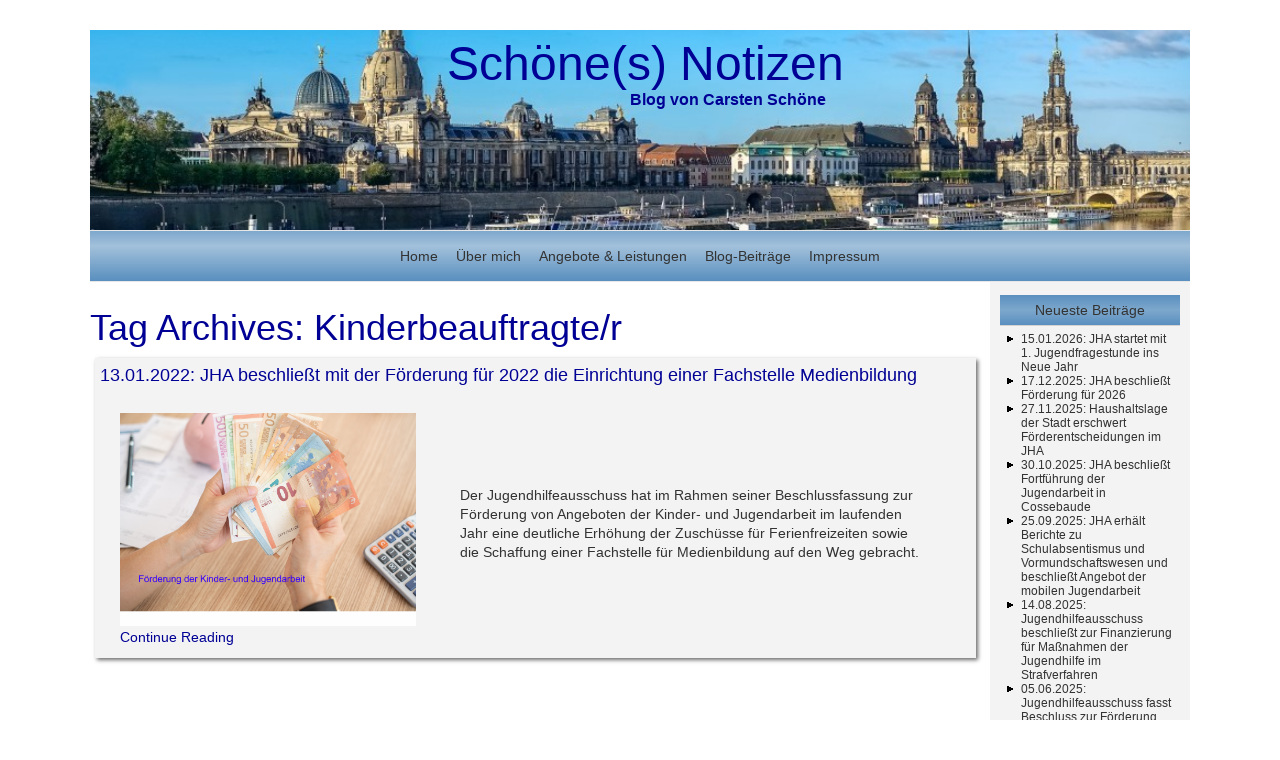

--- FILE ---
content_type: text/html; charset=UTF-8
request_url: https://www.carsten-schoene.com/tag/kinderbeauftragte-r/
body_size: 11902
content:
<!DOCTYPE html>
<!--[if IE 7]>
<html id="ie7" lang="de">
<![endif]-->
<!--[if IE 8]>
<html id="ie8" lang="de">
<![endif]-->
<!--[if !(IE 6) | !(IE 7) | !(IE 8)  ]><!-->
<html lang="de">
<!--<![endif]-->
<head>
<meta charset="UTF-8"/>
<meta name="viewport" content="width=device-width, initial-scale=1">
<!--[if IE 7]>
<style type="text/css" media="screen">
#ttr_vmenu_items  li.ttr_vmenu_items_parent {display:inline;}
</style>
<![endif]-->
<style>
.ttr_comment_text{width :calc(100% - 10px);}
@media only screen and (max-width:991px){
.archive #ttr_page #ttr_content .products li.product:nth-child(4n+1){ float:left;width:calc(100%/4); clear:both !important;}
#ttr_page #ttr_content .products li.product:first-child,#ttr_page #ttr_content .products li.product{float:left;width:calc(100%/4);clear:none;}}
@media only screen and (max-width:767px){
.archive #ttr_page #ttr_content .products li.product:nth-child(1n+1){ float:left;width:calc(100%/1); clear:both !important;}
#ttr_page #ttr_content .products li.product:first-child,#ttr_page #ttr_content .products li.product{float:left;width:calc(100%/1);clear:none;}}
</style>
<title>Kinderbeauftragte/r &#8211; Schöne(s) Notizen</title>
<meta name='robots' content='max-image-preview:large' />
	<style>img:is([sizes="auto" i], [sizes^="auto," i]) { contain-intrinsic-size: 3000px 1500px }</style>
	<link rel='dns-prefetch' href='//www.carsten-schoene.com' />
<link rel="alternate" type="application/rss+xml" title="Schöne(s) Notizen &raquo; Feed" href="https://www.carsten-schoene.com/feed/" />
<link rel="alternate" type="application/rss+xml" title="Schöne(s) Notizen &raquo; Kommentar-Feed" href="https://www.carsten-schoene.com/comments/feed/" />
<link rel="alternate" type="application/rss+xml" title="Schöne(s) Notizen &raquo; Kinderbeauftragte/r Schlagwort-Feed" href="https://www.carsten-schoene.com/tag/kinderbeauftragte-r/feed/" />
<script type="text/javascript">
/* <![CDATA[ */
window._wpemojiSettings = {"baseUrl":"https:\/\/s.w.org\/images\/core\/emoji\/16.0.1\/72x72\/","ext":".png","svgUrl":"https:\/\/s.w.org\/images\/core\/emoji\/16.0.1\/svg\/","svgExt":".svg","source":{"concatemoji":"https:\/\/www.carsten-schoene.com\/wp-includes\/js\/wp-emoji-release.min.js?ver=6.8.3"}};
/*! This file is auto-generated */
!function(s,n){var o,i,e;function c(e){try{var t={supportTests:e,timestamp:(new Date).valueOf()};sessionStorage.setItem(o,JSON.stringify(t))}catch(e){}}function p(e,t,n){e.clearRect(0,0,e.canvas.width,e.canvas.height),e.fillText(t,0,0);var t=new Uint32Array(e.getImageData(0,0,e.canvas.width,e.canvas.height).data),a=(e.clearRect(0,0,e.canvas.width,e.canvas.height),e.fillText(n,0,0),new Uint32Array(e.getImageData(0,0,e.canvas.width,e.canvas.height).data));return t.every(function(e,t){return e===a[t]})}function u(e,t){e.clearRect(0,0,e.canvas.width,e.canvas.height),e.fillText(t,0,0);for(var n=e.getImageData(16,16,1,1),a=0;a<n.data.length;a++)if(0!==n.data[a])return!1;return!0}function f(e,t,n,a){switch(t){case"flag":return n(e,"\ud83c\udff3\ufe0f\u200d\u26a7\ufe0f","\ud83c\udff3\ufe0f\u200b\u26a7\ufe0f")?!1:!n(e,"\ud83c\udde8\ud83c\uddf6","\ud83c\udde8\u200b\ud83c\uddf6")&&!n(e,"\ud83c\udff4\udb40\udc67\udb40\udc62\udb40\udc65\udb40\udc6e\udb40\udc67\udb40\udc7f","\ud83c\udff4\u200b\udb40\udc67\u200b\udb40\udc62\u200b\udb40\udc65\u200b\udb40\udc6e\u200b\udb40\udc67\u200b\udb40\udc7f");case"emoji":return!a(e,"\ud83e\udedf")}return!1}function g(e,t,n,a){var r="undefined"!=typeof WorkerGlobalScope&&self instanceof WorkerGlobalScope?new OffscreenCanvas(300,150):s.createElement("canvas"),o=r.getContext("2d",{willReadFrequently:!0}),i=(o.textBaseline="top",o.font="600 32px Arial",{});return e.forEach(function(e){i[e]=t(o,e,n,a)}),i}function t(e){var t=s.createElement("script");t.src=e,t.defer=!0,s.head.appendChild(t)}"undefined"!=typeof Promise&&(o="wpEmojiSettingsSupports",i=["flag","emoji"],n.supports={everything:!0,everythingExceptFlag:!0},e=new Promise(function(e){s.addEventListener("DOMContentLoaded",e,{once:!0})}),new Promise(function(t){var n=function(){try{var e=JSON.parse(sessionStorage.getItem(o));if("object"==typeof e&&"number"==typeof e.timestamp&&(new Date).valueOf()<e.timestamp+604800&&"object"==typeof e.supportTests)return e.supportTests}catch(e){}return null}();if(!n){if("undefined"!=typeof Worker&&"undefined"!=typeof OffscreenCanvas&&"undefined"!=typeof URL&&URL.createObjectURL&&"undefined"!=typeof Blob)try{var e="postMessage("+g.toString()+"("+[JSON.stringify(i),f.toString(),p.toString(),u.toString()].join(",")+"));",a=new Blob([e],{type:"text/javascript"}),r=new Worker(URL.createObjectURL(a),{name:"wpTestEmojiSupports"});return void(r.onmessage=function(e){c(n=e.data),r.terminate(),t(n)})}catch(e){}c(n=g(i,f,p,u))}t(n)}).then(function(e){for(var t in e)n.supports[t]=e[t],n.supports.everything=n.supports.everything&&n.supports[t],"flag"!==t&&(n.supports.everythingExceptFlag=n.supports.everythingExceptFlag&&n.supports[t]);n.supports.everythingExceptFlag=n.supports.everythingExceptFlag&&!n.supports.flag,n.DOMReady=!1,n.readyCallback=function(){n.DOMReady=!0}}).then(function(){return e}).then(function(){var e;n.supports.everything||(n.readyCallback(),(e=n.source||{}).concatemoji?t(e.concatemoji):e.wpemoji&&e.twemoji&&(t(e.twemoji),t(e.wpemoji)))}))}((window,document),window._wpemojiSettings);
/* ]]> */
</script>
<style id='wp-emoji-styles-inline-css' type='text/css'>

	img.wp-smiley, img.emoji {
		display: inline !important;
		border: none !important;
		box-shadow: none !important;
		height: 1em !important;
		width: 1em !important;
		margin: 0 0.07em !important;
		vertical-align: -0.1em !important;
		background: none !important;
		padding: 0 !important;
	}
</style>
<link rel='stylesheet' id='wp-block-library-css' href='https://www.carsten-schoene.com/wp-includes/css/dist/block-library/style.min.css?ver=6.8.3' type='text/css' media='all' />
<style id='classic-theme-styles-inline-css' type='text/css'>
/*! This file is auto-generated */
.wp-block-button__link{color:#fff;background-color:#32373c;border-radius:9999px;box-shadow:none;text-decoration:none;padding:calc(.667em + 2px) calc(1.333em + 2px);font-size:1.125em}.wp-block-file__button{background:#32373c;color:#fff;text-decoration:none}
</style>
<link rel='stylesheet' id='civist_blocks_style-css' href='https://www.carsten-schoene.com/wp-content/plugins/civist/civist-wordpress-blocks-embed.css?ver=bcde325be76551dd41fc' type='text/css' media='all' />
<style id='feedzy-rss-feeds-loop-style-inline-css' type='text/css'>
.wp-block-feedzy-rss-feeds-loop{display:grid;gap:24px;grid-template-columns:repeat(1,1fr)}@media(min-width:782px){.wp-block-feedzy-rss-feeds-loop.feedzy-loop-columns-2,.wp-block-feedzy-rss-feeds-loop.feedzy-loop-columns-3,.wp-block-feedzy-rss-feeds-loop.feedzy-loop-columns-4,.wp-block-feedzy-rss-feeds-loop.feedzy-loop-columns-5{grid-template-columns:repeat(2,1fr)}}@media(min-width:960px){.wp-block-feedzy-rss-feeds-loop.feedzy-loop-columns-2{grid-template-columns:repeat(2,1fr)}.wp-block-feedzy-rss-feeds-loop.feedzy-loop-columns-3{grid-template-columns:repeat(3,1fr)}.wp-block-feedzy-rss-feeds-loop.feedzy-loop-columns-4{grid-template-columns:repeat(4,1fr)}.wp-block-feedzy-rss-feeds-loop.feedzy-loop-columns-5{grid-template-columns:repeat(5,1fr)}}.wp-block-feedzy-rss-feeds-loop .wp-block-image.is-style-rounded img{border-radius:9999px}.wp-block-feedzy-rss-feeds-loop .wp-block-image:has(:is(img:not([src]),img[src=""])){display:none}

</style>
<link rel='stylesheet' id='mediaelement-css' href='https://www.carsten-schoene.com/wp-includes/js/mediaelement/mediaelementplayer-legacy.min.css?ver=4.2.17' type='text/css' media='all' />
<link rel='stylesheet' id='wp-mediaelement-css' href='https://www.carsten-schoene.com/wp-includes/js/mediaelement/wp-mediaelement.min.css?ver=6.8.3' type='text/css' media='all' />
<style id='jetpack-sharing-buttons-style-inline-css' type='text/css'>
.jetpack-sharing-buttons__services-list{display:flex;flex-direction:row;flex-wrap:wrap;gap:0;list-style-type:none;margin:5px;padding:0}.jetpack-sharing-buttons__services-list.has-small-icon-size{font-size:12px}.jetpack-sharing-buttons__services-list.has-normal-icon-size{font-size:16px}.jetpack-sharing-buttons__services-list.has-large-icon-size{font-size:24px}.jetpack-sharing-buttons__services-list.has-huge-icon-size{font-size:36px}@media print{.jetpack-sharing-buttons__services-list{display:none!important}}.editor-styles-wrapper .wp-block-jetpack-sharing-buttons{gap:0;padding-inline-start:0}ul.jetpack-sharing-buttons__services-list.has-background{padding:1.25em 2.375em}
</style>
<style id='global-styles-inline-css' type='text/css'>
:root{--wp--preset--aspect-ratio--square: 1;--wp--preset--aspect-ratio--4-3: 4/3;--wp--preset--aspect-ratio--3-4: 3/4;--wp--preset--aspect-ratio--3-2: 3/2;--wp--preset--aspect-ratio--2-3: 2/3;--wp--preset--aspect-ratio--16-9: 16/9;--wp--preset--aspect-ratio--9-16: 9/16;--wp--preset--color--black: #000000;--wp--preset--color--cyan-bluish-gray: #abb8c3;--wp--preset--color--white: #ffffff;--wp--preset--color--pale-pink: #f78da7;--wp--preset--color--vivid-red: #cf2e2e;--wp--preset--color--luminous-vivid-orange: #ff6900;--wp--preset--color--luminous-vivid-amber: #fcb900;--wp--preset--color--light-green-cyan: #7bdcb5;--wp--preset--color--vivid-green-cyan: #00d084;--wp--preset--color--pale-cyan-blue: #8ed1fc;--wp--preset--color--vivid-cyan-blue: #0693e3;--wp--preset--color--vivid-purple: #9b51e0;--wp--preset--gradient--vivid-cyan-blue-to-vivid-purple: linear-gradient(135deg,rgba(6,147,227,1) 0%,rgb(155,81,224) 100%);--wp--preset--gradient--light-green-cyan-to-vivid-green-cyan: linear-gradient(135deg,rgb(122,220,180) 0%,rgb(0,208,130) 100%);--wp--preset--gradient--luminous-vivid-amber-to-luminous-vivid-orange: linear-gradient(135deg,rgba(252,185,0,1) 0%,rgba(255,105,0,1) 100%);--wp--preset--gradient--luminous-vivid-orange-to-vivid-red: linear-gradient(135deg,rgba(255,105,0,1) 0%,rgb(207,46,46) 100%);--wp--preset--gradient--very-light-gray-to-cyan-bluish-gray: linear-gradient(135deg,rgb(238,238,238) 0%,rgb(169,184,195) 100%);--wp--preset--gradient--cool-to-warm-spectrum: linear-gradient(135deg,rgb(74,234,220) 0%,rgb(151,120,209) 20%,rgb(207,42,186) 40%,rgb(238,44,130) 60%,rgb(251,105,98) 80%,rgb(254,248,76) 100%);--wp--preset--gradient--blush-light-purple: linear-gradient(135deg,rgb(255,206,236) 0%,rgb(152,150,240) 100%);--wp--preset--gradient--blush-bordeaux: linear-gradient(135deg,rgb(254,205,165) 0%,rgb(254,45,45) 50%,rgb(107,0,62) 100%);--wp--preset--gradient--luminous-dusk: linear-gradient(135deg,rgb(255,203,112) 0%,rgb(199,81,192) 50%,rgb(65,88,208) 100%);--wp--preset--gradient--pale-ocean: linear-gradient(135deg,rgb(255,245,203) 0%,rgb(182,227,212) 50%,rgb(51,167,181) 100%);--wp--preset--gradient--electric-grass: linear-gradient(135deg,rgb(202,248,128) 0%,rgb(113,206,126) 100%);--wp--preset--gradient--midnight: linear-gradient(135deg,rgb(2,3,129) 0%,rgb(40,116,252) 100%);--wp--preset--font-size--small: 13px;--wp--preset--font-size--medium: 20px;--wp--preset--font-size--large: 36px;--wp--preset--font-size--x-large: 42px;--wp--preset--spacing--20: 0.44rem;--wp--preset--spacing--30: 0.67rem;--wp--preset--spacing--40: 1rem;--wp--preset--spacing--50: 1.5rem;--wp--preset--spacing--60: 2.25rem;--wp--preset--spacing--70: 3.38rem;--wp--preset--spacing--80: 5.06rem;--wp--preset--shadow--natural: 6px 6px 9px rgba(0, 0, 0, 0.2);--wp--preset--shadow--deep: 12px 12px 50px rgba(0, 0, 0, 0.4);--wp--preset--shadow--sharp: 6px 6px 0px rgba(0, 0, 0, 0.2);--wp--preset--shadow--outlined: 6px 6px 0px -3px rgba(255, 255, 255, 1), 6px 6px rgba(0, 0, 0, 1);--wp--preset--shadow--crisp: 6px 6px 0px rgba(0, 0, 0, 1);}:where(.is-layout-flex){gap: 0.5em;}:where(.is-layout-grid){gap: 0.5em;}body .is-layout-flex{display: flex;}.is-layout-flex{flex-wrap: wrap;align-items: center;}.is-layout-flex > :is(*, div){margin: 0;}body .is-layout-grid{display: grid;}.is-layout-grid > :is(*, div){margin: 0;}:where(.wp-block-columns.is-layout-flex){gap: 2em;}:where(.wp-block-columns.is-layout-grid){gap: 2em;}:where(.wp-block-post-template.is-layout-flex){gap: 1.25em;}:where(.wp-block-post-template.is-layout-grid){gap: 1.25em;}.has-black-color{color: var(--wp--preset--color--black) !important;}.has-cyan-bluish-gray-color{color: var(--wp--preset--color--cyan-bluish-gray) !important;}.has-white-color{color: var(--wp--preset--color--white) !important;}.has-pale-pink-color{color: var(--wp--preset--color--pale-pink) !important;}.has-vivid-red-color{color: var(--wp--preset--color--vivid-red) !important;}.has-luminous-vivid-orange-color{color: var(--wp--preset--color--luminous-vivid-orange) !important;}.has-luminous-vivid-amber-color{color: var(--wp--preset--color--luminous-vivid-amber) !important;}.has-light-green-cyan-color{color: var(--wp--preset--color--light-green-cyan) !important;}.has-vivid-green-cyan-color{color: var(--wp--preset--color--vivid-green-cyan) !important;}.has-pale-cyan-blue-color{color: var(--wp--preset--color--pale-cyan-blue) !important;}.has-vivid-cyan-blue-color{color: var(--wp--preset--color--vivid-cyan-blue) !important;}.has-vivid-purple-color{color: var(--wp--preset--color--vivid-purple) !important;}.has-black-background-color{background-color: var(--wp--preset--color--black) !important;}.has-cyan-bluish-gray-background-color{background-color: var(--wp--preset--color--cyan-bluish-gray) !important;}.has-white-background-color{background-color: var(--wp--preset--color--white) !important;}.has-pale-pink-background-color{background-color: var(--wp--preset--color--pale-pink) !important;}.has-vivid-red-background-color{background-color: var(--wp--preset--color--vivid-red) !important;}.has-luminous-vivid-orange-background-color{background-color: var(--wp--preset--color--luminous-vivid-orange) !important;}.has-luminous-vivid-amber-background-color{background-color: var(--wp--preset--color--luminous-vivid-amber) !important;}.has-light-green-cyan-background-color{background-color: var(--wp--preset--color--light-green-cyan) !important;}.has-vivid-green-cyan-background-color{background-color: var(--wp--preset--color--vivid-green-cyan) !important;}.has-pale-cyan-blue-background-color{background-color: var(--wp--preset--color--pale-cyan-blue) !important;}.has-vivid-cyan-blue-background-color{background-color: var(--wp--preset--color--vivid-cyan-blue) !important;}.has-vivid-purple-background-color{background-color: var(--wp--preset--color--vivid-purple) !important;}.has-black-border-color{border-color: var(--wp--preset--color--black) !important;}.has-cyan-bluish-gray-border-color{border-color: var(--wp--preset--color--cyan-bluish-gray) !important;}.has-white-border-color{border-color: var(--wp--preset--color--white) !important;}.has-pale-pink-border-color{border-color: var(--wp--preset--color--pale-pink) !important;}.has-vivid-red-border-color{border-color: var(--wp--preset--color--vivid-red) !important;}.has-luminous-vivid-orange-border-color{border-color: var(--wp--preset--color--luminous-vivid-orange) !important;}.has-luminous-vivid-amber-border-color{border-color: var(--wp--preset--color--luminous-vivid-amber) !important;}.has-light-green-cyan-border-color{border-color: var(--wp--preset--color--light-green-cyan) !important;}.has-vivid-green-cyan-border-color{border-color: var(--wp--preset--color--vivid-green-cyan) !important;}.has-pale-cyan-blue-border-color{border-color: var(--wp--preset--color--pale-cyan-blue) !important;}.has-vivid-cyan-blue-border-color{border-color: var(--wp--preset--color--vivid-cyan-blue) !important;}.has-vivid-purple-border-color{border-color: var(--wp--preset--color--vivid-purple) !important;}.has-vivid-cyan-blue-to-vivid-purple-gradient-background{background: var(--wp--preset--gradient--vivid-cyan-blue-to-vivid-purple) !important;}.has-light-green-cyan-to-vivid-green-cyan-gradient-background{background: var(--wp--preset--gradient--light-green-cyan-to-vivid-green-cyan) !important;}.has-luminous-vivid-amber-to-luminous-vivid-orange-gradient-background{background: var(--wp--preset--gradient--luminous-vivid-amber-to-luminous-vivid-orange) !important;}.has-luminous-vivid-orange-to-vivid-red-gradient-background{background: var(--wp--preset--gradient--luminous-vivid-orange-to-vivid-red) !important;}.has-very-light-gray-to-cyan-bluish-gray-gradient-background{background: var(--wp--preset--gradient--very-light-gray-to-cyan-bluish-gray) !important;}.has-cool-to-warm-spectrum-gradient-background{background: var(--wp--preset--gradient--cool-to-warm-spectrum) !important;}.has-blush-light-purple-gradient-background{background: var(--wp--preset--gradient--blush-light-purple) !important;}.has-blush-bordeaux-gradient-background{background: var(--wp--preset--gradient--blush-bordeaux) !important;}.has-luminous-dusk-gradient-background{background: var(--wp--preset--gradient--luminous-dusk) !important;}.has-pale-ocean-gradient-background{background: var(--wp--preset--gradient--pale-ocean) !important;}.has-electric-grass-gradient-background{background: var(--wp--preset--gradient--electric-grass) !important;}.has-midnight-gradient-background{background: var(--wp--preset--gradient--midnight) !important;}.has-small-font-size{font-size: var(--wp--preset--font-size--small) !important;}.has-medium-font-size{font-size: var(--wp--preset--font-size--medium) !important;}.has-large-font-size{font-size: var(--wp--preset--font-size--large) !important;}.has-x-large-font-size{font-size: var(--wp--preset--font-size--x-large) !important;}
:where(.wp-block-post-template.is-layout-flex){gap: 1.25em;}:where(.wp-block-post-template.is-layout-grid){gap: 1.25em;}
:where(.wp-block-columns.is-layout-flex){gap: 2em;}:where(.wp-block-columns.is-layout-grid){gap: 2em;}
:root :where(.wp-block-pullquote){font-size: 1.5em;line-height: 1.6;}
</style>
<link rel='stylesheet' id='contact-form-7-css' href='https://www.carsten-schoene.com/wp-content/plugins/contact-form-7/includes/css/styles.css?ver=6.1.2' type='text/css' media='all' />
<!--[if if lte IE 8]>
<link rel='stylesheet' id='menuie-css' href='https://www.carsten-schoene.com/wp-content/themes/casch_2021_10/menuie.css?ver=6.8.3' type='text/css' media='all' />
<![endif]-->
<!--[if if lte IE 8]>
<link rel='stylesheet' id='vmenuie-css' href='https://www.carsten-schoene.com/wp-content/themes/casch_2021_10/vmenuie.css?ver=6.8.3' type='text/css' media='all' />
<![endif]-->
<link rel='stylesheet' id='bootstrap-css' href='https://www.carsten-schoene.com/wp-content/themes/casch_2021_10/css/bootstrap.css?ver=6.8.3' type='text/css' media='all' />
<link rel='stylesheet' id='style-css' href='https://www.carsten-schoene.com/wp-content/themes/casch_2021_10/style.css?ver=6.8.3' type='text/css' media='all' />
<link rel='stylesheet' id='tablepress-default-css' href='https://www.carsten-schoene.com/wp-content/plugins/tablepress/css/build/default.css?ver=3.2.4' type='text/css' media='all' />
<link rel='stylesheet' id='msl-main-css' href='https://www.carsten-schoene.com/wp-content/plugins/master-slider/public/assets/css/masterslider.main.css?ver=3.11.0' type='text/css' media='all' />
<link rel='stylesheet' id='msl-custom-css' href='https://www.carsten-schoene.com/wp-content/uploads/master-slider/custom.css?ver=1.7' type='text/css' media='all' />
<link rel='stylesheet' id='login_css-css' href='https://www.carsten-schoene.com/wp-content/plugins/sb-login/css/login.css?ver=6.8.3' type='text/css' media='all' />
<script type="text/javascript" src="https://www.carsten-schoene.com/wp-includes/js/jquery/jquery.min.js?ver=3.7.1" id="jquery-core-js"></script>
<script type="text/javascript" src="https://www.carsten-schoene.com/wp-includes/js/jquery/jquery-migrate.min.js?ver=3.4.1" id="jquery-migrate-js"></script>
<link rel="https://api.w.org/" href="https://www.carsten-schoene.com/wp-json/" /><link rel="alternate" title="JSON" type="application/json" href="https://www.carsten-schoene.com/wp-json/wp/v2/tags/90" /><link rel="EditURI" type="application/rsd+xml" title="RSD" href="https://www.carsten-schoene.com/xmlrpc.php?rsd" />
<meta name="generator" content="WordPress 6.8.3" />
<style type="text/css">
.feedzy-rss-link-icon:after {
	content: url("https://www.carsten-schoene.com/wp-content/plugins/feedzy-rss-feeds/img/external-link.png");
	margin-left: 3px;
}
</style>
		<script>var ms_grabbing_curosr = 'https://www.carsten-schoene.com/wp-content/plugins/master-slider/public/assets/css/common/grabbing.cur', ms_grab_curosr = 'https://www.carsten-schoene.com/wp-content/plugins/master-slider/public/assets/css/common/grab.cur';</script>
<meta name="generator" content="MasterSlider 3.11.0 - Responsive Touch Image Slider | avt.li/msf" />
<!-- Analytics by WP Statistics - https://wp-statistics.com -->
</head>
<body class="archive tag tag-kinderbeauftragte-r tag-90 wp-theme-casch_2021_10 blog-wp _masterslider _ms_version_3.11.0 single-author"> 
<div class="totopshow">
<a href="#" class="back-to-top">
<img alt="Back to Top" src="https://www.carsten-schoene.com/wp-content/themes/casch_2021_10/images/gototop0.png">
</a>
</div>
<div class="margin_collapsetop"></div>
<div  class="margin_collapsetop"></div>
<div id="ttr_page" class="container">
<div class="ttr_banner_header">
</div>
<div class="remove_collapsing_margins"></div>
<header id="ttr_header" >
<div class="margin_collapsetop"></div>
<div id="ttr_header_inner">
<div class="ttr_header_element_alignment container">
<div class="ttr_images_container">
</div>
</div>
<div class="ttr_slogan_position">
<p class="ttr_slogan_style">Blog von Carsten Schöne</p></div>
<div class="ttr_images_container">
<div class="ttr_header_logo">
<span class="ttr_header_logo_text">Schöne(s) Notizen</span>
</div>
</div>
<div class="ttr_video_container">
</div>
</div>
</header>
<div class="ttr_banner_header">
</div><div class="ttr_banner_menu">
</div>
<div class="remove_collapsing_margins"></div>
<div class="navigation-top">
<div class="wrap">
<div id="ttr_menu"> 
<div class="margin_collapsetop"></div>
<nav class="navbar-default navbar-expand-md navbar" role="navigation" aria-label="Top Menu">
<div id="ttr_menu_inner_in">
<div class="ttr_menu_element_alignment container">
</div>
<div class="ttr_images_container">
<div class="ttr_menu_logo">
</div>
</div>
<div id="navigationmenu">
<div class="navbar-header">
<button id="nav-expander" class="navbar-toggle" data-target=".navbar-collapse" type="button" aria-controls="top-menu" aria-expanded="false" data-toggle="collapse">
<span class="ttr_menu_toggle_button">
<span class="sr-only">
</span>
<span class="icon-bar navbar-toggler-icon">
</span>
<span class="icon-bar navbar-toggler-icon">
</span>
<span class="icon-bar navbar-toggler-icon">
</span>
</span>
<span class="ttr_menu_button_text">
Menu
</span>
</button>
</div>
<div class="menu-center collapse navbar-collapse"><ul id="top-menu" class="ttr_menu_items nav navbar-nav nav-center"><li id="menu-item-1082" class="menu-item menu-item-type-post_type menu-item-object-page menu-item-home menu-item-1082 ttr_menu_items_parent dropdown"><a href="https://www.carsten-schoene.com/" class="ttr_menu_items_parent_link"><span class="menuchildicon"></span>Home<span class="menuarrowicon"></span></a><hr class="horiz_separator" /></li>
<li id="menu-item-1084" class="menu-item menu-item-type-post_type menu-item-object-page menu-item-1084 ttr_menu_items_parent dropdown"><a href="https://www.carsten-schoene.com/uber-mich/" class="ttr_menu_items_parent_link"><span class="menuchildicon"></span>Über mich<span class="menuarrowicon"></span></a><hr class="horiz_separator" /></li>
<li id="menu-item-1873" class="menu-item menu-item-type-post_type menu-item-object-page menu-item-1873 ttr_menu_items_parent dropdown"><a href="https://www.carsten-schoene.com/uber-mich/angebote-leistungen/" class="ttr_menu_items_parent_link"><span class="menuchildicon"></span>Angebote &#038; Leistungen<span class="menuarrowicon"></span></a><hr class="horiz_separator" /></li>
<li id="menu-item-1096" class="menu-item menu-item-type-taxonomy menu-item-object-category menu-item-1096 ttr_menu_items_parent dropdown"><a href="https://www.carsten-schoene.com/category/allgemein/" class="ttr_menu_items_parent_link"><span class="menuchildicon"></span>Blog-Beiträge<span class="menuarrowicon"></span></a><hr class="horiz_separator" /></li>
<li id="menu-item-1087" class="menu-item menu-item-type-post_type menu-item-object-page last menu-item-1087 ttr_menu_items_parent dropdown"><a href="https://www.carsten-schoene.com/impressum/" class="ttr_menu_items_parent_link"><span class="menuchildicon"></span>Impressum<span class="menuarrowicon"></span></a></li>
</ul></div></div>
</div>
<div class="margin_collapsetop"></div>
</nav><!-- #site-navigation --></div>
</div><!-- .wrap -->
</div><!-- .navigation-top -->
<div class="ttr_banner_menu">
</div><div id="ttr_content_and_sidebar_container">
<div id="ttr_content">
<div id="ttr_content_margin">
<div class="remove_collapsing_margins"></div>
<h1>
Tag Archives: <span>Kinderbeauftragte/r</span></h1>
<div class="row"><div class="col-xl-12 col-lg-12 list"><article class="ttr_post post-2469 post type-post status-publish format-standard hentry category-allgemein category-jha tag-carsten-schoene tag-dresden tag-familienbildung tag-ferienlager tag-ferienprogramm tag-finanzierung-sozialer-arbeit tag-foerderung tag-foerderverfahren tag-jugendamt tag-jugendarbeit tag-jugendberufshilfe tag-jugendbeteiligung tag-jugendhilfe tag-jugendhilfeausschuss tag-jugendhilfeplanung tag-jugendsozialarbeit tag-jugendverbandsarbeit tag-jugendwerkstatt tag-kinderbeauftragte-r tag-offene-kinder-und-jugendarbeit tag-sachsen tag-schulsozialarbeit tag-sozialarbeit tag-stadtrat-dresden">
<div class="ttr_post_content_inner">
<div class="ttr_post_inner_box">
 <h1 class="ttr_post_title entry-title"><a href="https://www.carsten-schoene.com/13-01-2022-jha-beschliesst-mit-der-foerderung-fuer-2022-die-einrichtung-einer-fachstelle-medienbildung/" title="Permalink to 13.01.2022: JHA beschließt mit der Förderung für 2022 die Einrichtung einer Fachstelle Medienbildung" rel="bookmark">13.01.2022: JHA beschließt mit der Förderung für 2022 die Einrichtung einer Fachstelle Medienbildung</a>
</h1></div>
<div class="ttr_article">
<div class="postcontent entry-content">

<p></p>



<div class="wp-block-media-text alignwide is-stacked-on-mobile" style="grid-template-columns:35% auto"><figure class="wp-block-media-text__media"><img loading="lazy" decoding="async" width="1024" height="735" src="https://www.carsten-schoene.com/wp-content/uploads/2022/01/foerderung-1024x735.png" alt="" class="wp-image-2464 size-full" srcset="https://www.carsten-schoene.com/wp-content/uploads/2022/01/foerderung-1024x735.png 1024w, https://www.carsten-schoene.com/wp-content/uploads/2022/01/foerderung-600x431.png 600w, https://www.carsten-schoene.com/wp-content/uploads/2022/01/foerderung-300x215.png 300w, https://www.carsten-schoene.com/wp-content/uploads/2022/01/foerderung-150x108.png 150w, https://www.carsten-schoene.com/wp-content/uploads/2022/01/foerderung-768x551.png 768w, https://www.carsten-schoene.com/wp-content/uploads/2022/01/foerderung.png 1488w" sizes="auto, (max-width: 1024px) 100vw, 1024px" /></figure><div class="wp-block-media-text__content">
<p class="has-normal-font-size">Der Jugendhilfeausschuss hat im Rahmen seiner Beschlussfassung zur Förderung von Angeboten der Kinder- und Jugendarbeit im laufenden Jahr eine deutliche Erhöhung der Zuschüsse für Ferienfreizeiten sowie die Schaffung einer Fachstelle für Medienbildung auf den Weg gebracht.</p>
</div></div>



 <a href="https://www.carsten-schoene.com/13-01-2022-jha-beschliesst-mit-der-foerderung-fuer-2022-die-einrichtung-einer-fachstelle-medienbildung/#more-2469" class="more-link">Continue Reading</a><div style="clear: both;"></div>
</div>
</div>
</div>
</article></div></div><div style="clear: both;">
</div>
<div class="remove_collapsing_margins"></div>
</div>
</div>
<aside id="ttr_sidebar_right">
<div id="ttr_sidebar_right_margin"> 
<div class="remove_collapsing_margins"></div>
<div class="ttr_sidebar_right_padding"> 
<div class="remove_collapsing_margins"></div>

		<div class="ttr_block widget_recent_entries"><div class="remove_collapsing_margins"></div> <div class="ttr_block_header">
		<h3 class="ttr_block_heading">
Neueste Beiträge</h3></div> <div id="%1$s" class="ttr_block_content">
		<ul>
											<li>
					<a href="https://www.carsten-schoene.com/15-01-2026-jha-startet-mit-1-jugendfragestunde-ins-neue-jahr/">15.01.2026: JHA startet mit 1. Jugendfragestunde ins Neue Jahr</a>
									</li>
											<li>
					<a href="https://www.carsten-schoene.com/17-12-2025-jha-beschliesst-foerderung-fuer-2026/">17.12.2025: JHA beschließt Förderung für 2026</a>
									</li>
											<li>
					<a href="https://www.carsten-schoene.com/27-11-2025-haushaltslage-der-stadt-erschwert-foerderentscheidungen-im-jha/">27.11.2025: Haushaltslage der Stadt erschwert Förderentscheidungen im JHA</a>
									</li>
											<li>
					<a href="https://www.carsten-schoene.com/30-10-2025-jha-beschliesst-fortfuehrung-der-jugendarbeit-in-cossebaude/">30.10.2025: JHA beschließt Fortführung der Jugendarbeit in Cossebaude</a>
									</li>
											<li>
					<a href="https://www.carsten-schoene.com/25-09-2025-jha-erhaelt-berichte-zu-schulabsentismus-und-vormundschaftswesen-und-beschliesst-angebot-der-mobilen-jugendarbeit/">25.09.2025: JHA erhält Berichte zu Schulabsentismus und Vormundschaftswesen und beschließt Angebot der mobilen Jugendarbeit</a>
									</li>
											<li>
					<a href="https://www.carsten-schoene.com/14-08-2025-jugendhilfeausschuss-beschliesst-zur-finanzierung-fuer-massnahmen-der-jugendhilfe-im-strafverfahren/">14.08.2025: Jugendhilfeausschuss beschließt zur Finanzierung für Maßnahmen der Jugendhilfe im Strafverfahren</a>
									</li>
											<li>
					<a href="https://www.carsten-schoene.com/05-06-2025-jugendhilfeausschuss-fasst-beschluss-zur-foerderung/">05.06.2025: Jugendhilfeausschuss fasst Beschluss zur Förderung</a>
									</li>
											<li>
					<a href="https://www.carsten-schoene.com/08-05-2025-jugendhilfeausschuss-beschliesst-fortsetzung-der-schulsozialarbeit/">08.05.2025: Jugendhilfeausschuss beschließt Fortsetzung der Schulsozialarbeit</a>
									</li>
											<li>
					<a href="https://www.carsten-schoene.com/27-03-2025-jugendhilfeausschuss-stimmt-der-schliessung-von-kindertageseinrichtungen-nur-teilweise-zu/">27.03.2025: Jugendhilfeausschuss stimmt der Schließung von Kindertageseinrichtungen nur teilweise zu</a>
									</li>
											<li>
					<a href="https://www.carsten-schoene.com/06-03-2025-jugendhilfeausschuss-beschliesst-planung-fuer-die-hilfen-zur-erziehung/">06.03.2025: Jugendhilfeausschuss beschließt Planung für die Hilfen zur Erziehung</a>
									</li>
					</ul>

		</div></div><div class="ttr_block widget_pages"><div class="remove_collapsing_margins"></div> <div class="ttr_block_header"><h3 class="ttr_block_heading">
Seiten</h3></div> <div id="%1$s" class="ttr_block_content">
			<ul>
				<li class="page_item page-item-32 page_item_has_children"><a href="https://www.carsten-schoene.com/">Home</a>
<ul class='children'>
	<li class="page_item page-item-2994"><a href="https://www.carsten-schoene.com/home/mitglieder-des-jugendhilfeausschusses-dresden-2024-2029/">Mitglieder des Jugendhilfeausschusses Dresden 2024 &#8211; 2029</a></li>
</ul>
</li>
<li class="page_item page-item-67 page_item_has_children"><a href="https://www.carsten-schoene.com/uber-mich/">Über mich</a>
<ul class='children'>
	<li class="page_item page-item-1838"><a href="https://www.carsten-schoene.com/uber-mich/angebote-leistungen/">Angebote &#038; Leistungen</a></li>
</ul>
</li>
<li class="page_item page-item-26 page_item_has_children"><a href="https://www.carsten-schoene.com/impressum/">Impressum</a>
<ul class='children'>
	<li class="page_item page-item-1504"><a href="https://www.carsten-schoene.com/impressum/datenschutzerklaerung/">Datenschutzerklärung</a></li>
</ul>
</li>
			</ul>

			</div></div><div class="ttr_block widget_text"><div class="remove_collapsing_margins"></div> <div class="ttr_block_header"><h3 class="ttr_block_heading">
Links</h3></div> <div id="%1$s" class="ttr_block_content">			<div class="textwidget"><ul>
<li><Font size="2">Website von Sylvia Schöne - Konzepte für die Jugendbildung<br /><a href="http://www.sylvia-schoene.de" target="_blank">www.sylvia-schoene.de</A></font></li>
<li><Font size="2">Website des PARITÄTISCHEN Wohlfahrtsverbandes Sachsen<br /><a href="http://www.parisax.de" target="_blank">www.parisax.de</A></font></li>
</ul>
</div>
		</div></div><div class="ttr_block widget_archive"><div class="remove_collapsing_margins"></div> <div class="ttr_block_header"><h3 class="ttr_block_heading">
Archiv</h3></div> <div id="%1$s" class="ttr_block_content">		<label class="screen-reader-text" for="archives-dropdown-3">Archiv</label>
		<select id="archives-dropdown-3" name="archive-dropdown">
			
			<option value="">Monat auswählen</option>
				<option value='https://www.carsten-schoene.com/2026/01/'> Januar 2026 &nbsp;(1)</option>
	<option value='https://www.carsten-schoene.com/2025/12/'> Dezember 2025 &nbsp;(1)</option>
	<option value='https://www.carsten-schoene.com/2025/11/'> November 2025 &nbsp;(2)</option>
	<option value='https://www.carsten-schoene.com/2025/09/'> September 2025 &nbsp;(1)</option>
	<option value='https://www.carsten-schoene.com/2025/08/'> August 2025 &nbsp;(1)</option>
	<option value='https://www.carsten-schoene.com/2025/06/'> Juni 2025 &nbsp;(1)</option>
	<option value='https://www.carsten-schoene.com/2025/05/'> Mai 2025 &nbsp;(1)</option>
	<option value='https://www.carsten-schoene.com/2025/03/'> März 2025 &nbsp;(2)</option>
	<option value='https://www.carsten-schoene.com/2025/02/'> Februar 2025 &nbsp;(1)</option>
	<option value='https://www.carsten-schoene.com/2025/01/'> Januar 2025 &nbsp;(2)</option>
	<option value='https://www.carsten-schoene.com/2024/12/'> Dezember 2024 &nbsp;(1)</option>
	<option value='https://www.carsten-schoene.com/2024/11/'> November 2024 &nbsp;(3)</option>
	<option value='https://www.carsten-schoene.com/2024/10/'> Oktober 2024 &nbsp;(1)</option>
	<option value='https://www.carsten-schoene.com/2024/09/'> September 2024 &nbsp;(2)</option>
	<option value='https://www.carsten-schoene.com/2024/08/'> August 2024 &nbsp;(1)</option>
	<option value='https://www.carsten-schoene.com/2024/05/'> Mai 2024 &nbsp;(1)</option>
	<option value='https://www.carsten-schoene.com/2024/04/'> April 2024 &nbsp;(1)</option>
	<option value='https://www.carsten-schoene.com/2024/03/'> März 2024 &nbsp;(2)</option>
	<option value='https://www.carsten-schoene.com/2024/02/'> Februar 2024 &nbsp;(1)</option>
	<option value='https://www.carsten-schoene.com/2024/01/'> Januar 2024 &nbsp;(1)</option>
	<option value='https://www.carsten-schoene.com/2023/12/'> Dezember 2023 &nbsp;(2)</option>
	<option value='https://www.carsten-schoene.com/2023/10/'> Oktober 2023 &nbsp;(1)</option>
	<option value='https://www.carsten-schoene.com/2023/09/'> September 2023 &nbsp;(1)</option>
	<option value='https://www.carsten-schoene.com/2023/08/'> August 2023 &nbsp;(1)</option>
	<option value='https://www.carsten-schoene.com/2023/07/'> Juli 2023 &nbsp;(1)</option>
	<option value='https://www.carsten-schoene.com/2023/06/'> Juni 2023 &nbsp;(1)</option>
	<option value='https://www.carsten-schoene.com/2023/05/'> Mai 2023 &nbsp;(1)</option>
	<option value='https://www.carsten-schoene.com/2023/04/'> April 2023 &nbsp;(1)</option>
	<option value='https://www.carsten-schoene.com/2023/03/'> März 2023 &nbsp;(2)</option>
	<option value='https://www.carsten-schoene.com/2023/01/'> Januar 2023 &nbsp;(1)</option>
	<option value='https://www.carsten-schoene.com/2022/12/'> Dezember 2022 &nbsp;(2)</option>
	<option value='https://www.carsten-schoene.com/2022/10/'> Oktober 2022 &nbsp;(1)</option>
	<option value='https://www.carsten-schoene.com/2022/09/'> September 2022 &nbsp;(2)</option>
	<option value='https://www.carsten-schoene.com/2022/07/'> Juli 2022 &nbsp;(1)</option>
	<option value='https://www.carsten-schoene.com/2022/05/'> Mai 2022 &nbsp;(1)</option>
	<option value='https://www.carsten-schoene.com/2022/04/'> April 2022 &nbsp;(2)</option>
	<option value='https://www.carsten-schoene.com/2022/03/'> März 2022 &nbsp;(1)</option>
	<option value='https://www.carsten-schoene.com/2022/02/'> Februar 2022 &nbsp;(1)</option>
	<option value='https://www.carsten-schoene.com/2022/01/'> Januar 2022 &nbsp;(1)</option>
	<option value='https://www.carsten-schoene.com/2021/12/'> Dezember 2021 &nbsp;(1)</option>
	<option value='https://www.carsten-schoene.com/2021/11/'> November 2021 &nbsp;(1)</option>
	<option value='https://www.carsten-schoene.com/2021/10/'> Oktober 2021 &nbsp;(1)</option>
	<option value='https://www.carsten-schoene.com/2021/07/'> Juli 2021 &nbsp;(2)</option>
	<option value='https://www.carsten-schoene.com/2021/05/'> Mai 2021 &nbsp;(1)</option>
	<option value='https://www.carsten-schoene.com/2021/04/'> April 2021 &nbsp;(2)</option>
	<option value='https://www.carsten-schoene.com/2021/03/'> März 2021 &nbsp;(1)</option>
	<option value='https://www.carsten-schoene.com/2021/01/'> Januar 2021 &nbsp;(1)</option>
	<option value='https://www.carsten-schoene.com/2020/12/'> Dezember 2020 &nbsp;(3)</option>
	<option value='https://www.carsten-schoene.com/2020/11/'> November 2020 &nbsp;(1)</option>
	<option value='https://www.carsten-schoene.com/2020/10/'> Oktober 2020 &nbsp;(1)</option>
	<option value='https://www.carsten-schoene.com/2020/09/'> September 2020 &nbsp;(2)</option>
	<option value='https://www.carsten-schoene.com/2020/08/'> August 2020 &nbsp;(1)</option>
	<option value='https://www.carsten-schoene.com/2020/07/'> Juli 2020 &nbsp;(1)</option>
	<option value='https://www.carsten-schoene.com/2020/06/'> Juni 2020 &nbsp;(1)</option>
	<option value='https://www.carsten-schoene.com/2020/05/'> Mai 2020 &nbsp;(3)</option>
	<option value='https://www.carsten-schoene.com/2020/04/'> April 2020 &nbsp;(2)</option>
	<option value='https://www.carsten-schoene.com/2020/03/'> März 2020 &nbsp;(2)</option>
	<option value='https://www.carsten-schoene.com/2020/02/'> Februar 2020 &nbsp;(1)</option>
	<option value='https://www.carsten-schoene.com/2020/01/'> Januar 2020 &nbsp;(1)</option>
	<option value='https://www.carsten-schoene.com/2019/12/'> Dezember 2019 &nbsp;(1)</option>
	<option value='https://www.carsten-schoene.com/2019/11/'> November 2019 &nbsp;(2)</option>
	<option value='https://www.carsten-schoene.com/2019/10/'> Oktober 2019 &nbsp;(1)</option>
	<option value='https://www.carsten-schoene.com/2019/09/'> September 2019 &nbsp;(1)</option>
	<option value='https://www.carsten-schoene.com/2019/06/'> Juni 2019 &nbsp;(1)</option>
	<option value='https://www.carsten-schoene.com/2019/05/'> Mai 2019 &nbsp;(1)</option>
	<option value='https://www.carsten-schoene.com/2019/04/'> April 2019 &nbsp;(2)</option>
	<option value='https://www.carsten-schoene.com/2019/03/'> März 2019 &nbsp;(1)</option>
	<option value='https://www.carsten-schoene.com/2019/02/'> Februar 2019 &nbsp;(1)</option>
	<option value='https://www.carsten-schoene.com/2019/01/'> Januar 2019 &nbsp;(1)</option>
	<option value='https://www.carsten-schoene.com/2018/12/'> Dezember 2018 &nbsp;(1)</option>
	<option value='https://www.carsten-schoene.com/2018/11/'> November 2018 &nbsp;(1)</option>
	<option value='https://www.carsten-schoene.com/2018/10/'> Oktober 2018 &nbsp;(1)</option>
	<option value='https://www.carsten-schoene.com/2018/09/'> September 2018 &nbsp;(1)</option>
	<option value='https://www.carsten-schoene.com/2018/08/'> August 2018 &nbsp;(1)</option>
	<option value='https://www.carsten-schoene.com/2018/06/'> Juni 2018 &nbsp;(2)</option>
	<option value='https://www.carsten-schoene.com/2018/05/'> Mai 2018 &nbsp;(2)</option>
	<option value='https://www.carsten-schoene.com/2018/04/'> April 2018 &nbsp;(2)</option>
	<option value='https://www.carsten-schoene.com/2018/03/'> März 2018 &nbsp;(2)</option>
	<option value='https://www.carsten-schoene.com/2018/02/'> Februar 2018 &nbsp;(1)</option>
	<option value='https://www.carsten-schoene.com/2018/01/'> Januar 2018 &nbsp;(1)</option>
	<option value='https://www.carsten-schoene.com/2017/12/'> Dezember 2017 &nbsp;(2)</option>
	<option value='https://www.carsten-schoene.com/2017/11/'> November 2017 &nbsp;(2)</option>
	<option value='https://www.carsten-schoene.com/2017/10/'> Oktober 2017 &nbsp;(1)</option>
	<option value='https://www.carsten-schoene.com/2017/09/'> September 2017 &nbsp;(1)</option>
	<option value='https://www.carsten-schoene.com/2017/08/'> August 2017 &nbsp;(2)</option>
	<option value='https://www.carsten-schoene.com/2017/06/'> Juni 2017 &nbsp;(1)</option>
	<option value='https://www.carsten-schoene.com/2017/05/'> Mai 2017 &nbsp;(1)</option>
	<option value='https://www.carsten-schoene.com/2017/04/'> April 2017 &nbsp;(3)</option>
	<option value='https://www.carsten-schoene.com/2017/03/'> März 2017 &nbsp;(3)</option>
	<option value='https://www.carsten-schoene.com/2017/02/'> Februar 2017 &nbsp;(1)</option>
	<option value='https://www.carsten-schoene.com/2017/01/'> Januar 2017 &nbsp;(1)</option>
	<option value='https://www.carsten-schoene.com/2016/12/'> Dezember 2016 &nbsp;(1)</option>
	<option value='https://www.carsten-schoene.com/2016/11/'> November 2016 &nbsp;(1)</option>
	<option value='https://www.carsten-schoene.com/2016/10/'> Oktober 2016 &nbsp;(2)</option>
	<option value='https://www.carsten-schoene.com/2016/09/'> September 2016 &nbsp;(1)</option>
	<option value='https://www.carsten-schoene.com/2016/08/'> August 2016 &nbsp;(3)</option>
	<option value='https://www.carsten-schoene.com/2016/06/'> Juni 2016 &nbsp;(1)</option>
	<option value='https://www.carsten-schoene.com/2016/05/'> Mai 2016 &nbsp;(1)</option>
	<option value='https://www.carsten-schoene.com/2016/04/'> April 2016 &nbsp;(3)</option>
	<option value='https://www.carsten-schoene.com/2016/03/'> März 2016 &nbsp;(2)</option>
	<option value='https://www.carsten-schoene.com/2016/01/'> Januar 2016 &nbsp;(2)</option>
	<option value='https://www.carsten-schoene.com/2015/11/'> November 2015 &nbsp;(2)</option>
	<option value='https://www.carsten-schoene.com/2015/10/'> Oktober 2015 &nbsp;(1)</option>
	<option value='https://www.carsten-schoene.com/2015/09/'> September 2015 &nbsp;(2)</option>
	<option value='https://www.carsten-schoene.com/2015/08/'> August 2015 &nbsp;(2)</option>
	<option value='https://www.carsten-schoene.com/2015/06/'> Juni 2015 &nbsp;(3)</option>
	<option value='https://www.carsten-schoene.com/2015/05/'> Mai 2015 &nbsp;(1)</option>
	<option value='https://www.carsten-schoene.com/2015/04/'> April 2015 &nbsp;(1)</option>
	<option value='https://www.carsten-schoene.com/2015/03/'> März 2015 &nbsp;(3)</option>
	<option value='https://www.carsten-schoene.com/2015/01/'> Januar 2015 &nbsp;(3)</option>
	<option value='https://www.carsten-schoene.com/2014/12/'> Dezember 2014 &nbsp;(1)</option>
	<option value='https://www.carsten-schoene.com/2014/11/'> November 2014 &nbsp;(2)</option>
	<option value='https://www.carsten-schoene.com/2014/10/'> Oktober 2014 &nbsp;(2)</option>
	<option value='https://www.carsten-schoene.com/2014/09/'> September 2014 &nbsp;(1)</option>
	<option value='https://www.carsten-schoene.com/2014/06/'> Juni 2014 &nbsp;(2)</option>
	<option value='https://www.carsten-schoene.com/2014/05/'> Mai 2014 &nbsp;(2)</option>
	<option value='https://www.carsten-schoene.com/2014/04/'> April 2014 &nbsp;(2)</option>
	<option value='https://www.carsten-schoene.com/2014/03/'> März 2014 &nbsp;(1)</option>
	<option value='https://www.carsten-schoene.com/2014/02/'> Februar 2014 &nbsp;(2)</option>
	<option value='https://www.carsten-schoene.com/2014/01/'> Januar 2014 &nbsp;(3)</option>
	<option value='https://www.carsten-schoene.com/2013/11/'> November 2013 &nbsp;(3)</option>
	<option value='https://www.carsten-schoene.com/2013/10/'> Oktober 2013 &nbsp;(2)</option>
	<option value='https://www.carsten-schoene.com/2013/09/'> September 2013 &nbsp;(1)</option>
	<option value='https://www.carsten-schoene.com/2013/08/'> August 2013 &nbsp;(2)</option>
	<option value='https://www.carsten-schoene.com/2013/04/'> April 2013 &nbsp;(1)</option>
	<option value='https://www.carsten-schoene.com/2013/01/'> Januar 2013 &nbsp;(2)</option>
	<option value='https://www.carsten-schoene.com/2011/03/'> März 2011 &nbsp;(1)</option>

		</select>

			<script type="text/javascript">
/* <![CDATA[ */

(function() {
	var dropdown = document.getElementById( "archives-dropdown-3" );
	function onSelectChange() {
		if ( dropdown.options[ dropdown.selectedIndex ].value !== '' ) {
			document.location.href = this.options[ this.selectedIndex ].value;
		}
	}
	dropdown.onchange = onSelectChange;
})();

/* ]]> */
</script>
</div></div><div class="ttr_block widget_search"><div class="remove_collapsing_margins"></div> <div class="ttr_block_header"><h3 class="ttr_block_heading">
Suche</h3></div> <div id="%1$s" class="ttr_block_content"><form method="get" name="searchform" action="https://www.carsten-schoene.com/">
<input name="s" type="text" value="" class="boxcolor" />
<div>
 <input type="submit" class="btn btn-default" name="search" value="Search"/>
<div style="clear: both;"></div>
</div>
</form>
</div></div><div class="remove_collapsing_margins"></div>
</div>
</div>
</aside>
<div style="clear: both;"></div>
</div>
<div class="footer-widget-area" role="complementary">
<div class="footer-widget-area_inner">
</div>
</div>
<div class="remove_collapsing_margins"></div>
<footer id="ttr_footer">
<div class="margin_collapsetop"></div>
<div id="ttr_footer_inner">
<div id="ttr_footer_top_for_widgets">
<div class="ttr_footer_top_for_widgets_inner">

</div>
</div>
<div class="ttr_footer_bottom_footer">
<div class="ttr_footer_bottom_footer_inner">
<div class="ttr_footer_element_alignment container">
</div>
<div id="ttr_footer_designed_by_links">
<a href="http://www.casch.de">
Design by © casch 2013-2024</a>
</div>
</div>
</div>
</div>
</footer>
<div class="remove_collapsing_margins"></div>
<div class="footer-widget-area" role="complementary">
<div class="footer-widget-area_inner">
</div>
</div>
</div>
<script type="speculationrules">
{"prefetch":[{"source":"document","where":{"and":[{"href_matches":"\/*"},{"not":{"href_matches":["\/wp-*.php","\/wp-admin\/*","\/wp-content\/uploads\/*","\/wp-content\/*","\/wp-content\/plugins\/*","\/wp-content\/themes\/casch_2021_10\/*","\/*\\?(.+)"]}},{"not":{"selector_matches":"a[rel~=\"nofollow\"]"}},{"not":{"selector_matches":".no-prefetch, .no-prefetch a"}}]},"eagerness":"conservative"}]}
</script>
<style type="text/css">
@media only screen
and (min-width:992px) 
{ header .ttr_title_style a, header .ttr_title_style a:link, header .ttr_title_style a:visited, header .ttr__title_style a:hover{font-size:28px}.ttr_slogan_style{font-size:16px}}
</style><script type="text/javascript" src="https://www.carsten-schoene.com/wp-content/plugins/sb-login/js/login.js?ver=1.0" id="ajax_login_js-js"></script>
<script type="text/javascript" src="https://www.carsten-schoene.com/wp-content/plugins/sb-login/js/blockui.js?ver=1.0" id="blockui-js"></script>
<script type="text/javascript" src="https://www.carsten-schoene.com/wp-includes/js/dist/dom-ready.min.js?ver=f77871ff7694fffea381" id="wp-dom-ready-js"></script>
<script type="text/javascript" id="civist_blocks_embed-js-extra">
/* <![CDATA[ */
var civist_public = {"apiUrl":"https:\/\/api.civist.cloud\/t\/e3ad51c3-0ca7-4fab-be74-ec9622be0793\/","version":"7.8.0","contentWidth":"900","widgetSupportedLanguages":["ca","cs","de","en","en-GB","en-US","es","eu","fr","hr","it","lt","nl","nl-NL-x-formal","nb","pl","pt","ro","sk","sv","tr","ko"]};
/* ]]> */
</script>
<script type="text/javascript" src="https://www.carsten-schoene.com/wp-content/plugins/civist/civist-wordpress-blocks-embed.js?ver=bcde325be76551dd41fc" id="civist_blocks_embed-js"></script>
<script type="text/javascript" src="https://www.carsten-schoene.com/wp-includes/js/dist/hooks.min.js?ver=4d63a3d491d11ffd8ac6" id="wp-hooks-js"></script>
<script type="text/javascript" src="https://www.carsten-schoene.com/wp-includes/js/dist/i18n.min.js?ver=5e580eb46a90c2b997e6" id="wp-i18n-js"></script>
<script type="text/javascript" id="wp-i18n-js-after">
/* <![CDATA[ */
wp.i18n.setLocaleData( { 'text direction\u0004ltr': [ 'ltr' ] } );
/* ]]> */
</script>
<script type="text/javascript" src="https://www.carsten-schoene.com/wp-content/plugins/contact-form-7/includes/swv/js/index.js?ver=6.1.2" id="swv-js"></script>
<script type="text/javascript" id="contact-form-7-js-translations">
/* <![CDATA[ */
( function( domain, translations ) {
	var localeData = translations.locale_data[ domain ] || translations.locale_data.messages;
	localeData[""].domain = domain;
	wp.i18n.setLocaleData( localeData, domain );
} )( "contact-form-7", {"translation-revision-date":"2025-10-26 03:28:49+0000","generator":"GlotPress\/4.0.3","domain":"messages","locale_data":{"messages":{"":{"domain":"messages","plural-forms":"nplurals=2; plural=n != 1;","lang":"de"},"This contact form is placed in the wrong place.":["Dieses Kontaktformular wurde an der falschen Stelle platziert."],"Error:":["Fehler:"]}},"comment":{"reference":"includes\/js\/index.js"}} );
/* ]]> */
</script>
<script type="text/javascript" id="contact-form-7-js-before">
/* <![CDATA[ */
var wpcf7 = {
    "api": {
        "root": "https:\/\/www.carsten-schoene.com\/wp-json\/",
        "namespace": "contact-form-7\/v1"
    }
};
/* ]]> */
</script>
<script type="text/javascript" src="https://www.carsten-schoene.com/wp-content/plugins/contact-form-7/includes/js/index.js?ver=6.1.2" id="contact-form-7-js"></script>
<script type="text/javascript" src="https://www.carsten-schoene.com/wp-content/themes/casch_2021_10/js/bootstrap.min.js?ver=4.1.3" id="bootstrapfront-js"></script>
<script type="text/javascript" src="https://www.carsten-schoene.com/wp-content/themes/casch_2021_10/js/customscripts.js?ver=1.0.0" id="customscripts-js"></script>
<script type="text/javascript" src="https://www.carsten-schoene.com/wp-content/themes/casch_2021_10/js/totop.js?ver=1.0.0" id="totop-js"></script>
<script type="text/javascript" src="https://www.carsten-schoene.com/wp-content/themes/casch_2021_10/js/tt_animation.js?ver=1.0.0" id="tt_animation-js"></script>
<script type="text/javascript" src="https://www.carsten-schoene.com/wp-content/themes/casch_2021_10/js/height.js?ver=1.0.0" id="height-js"></script>
<script type="text/javascript" id="statify-js-js-extra">
/* <![CDATA[ */
var statify_ajax = {"url":"https:\/\/www.carsten-schoene.com\/wp-admin\/admin-ajax.php","nonce":"62f22dddaf"};
/* ]]> */
</script>
<script type="text/javascript" src="https://www.carsten-schoene.com/wp-content/plugins/statify/js/snippet.min.js?ver=1.8.4" id="statify-js-js"></script>
</body>
</html>